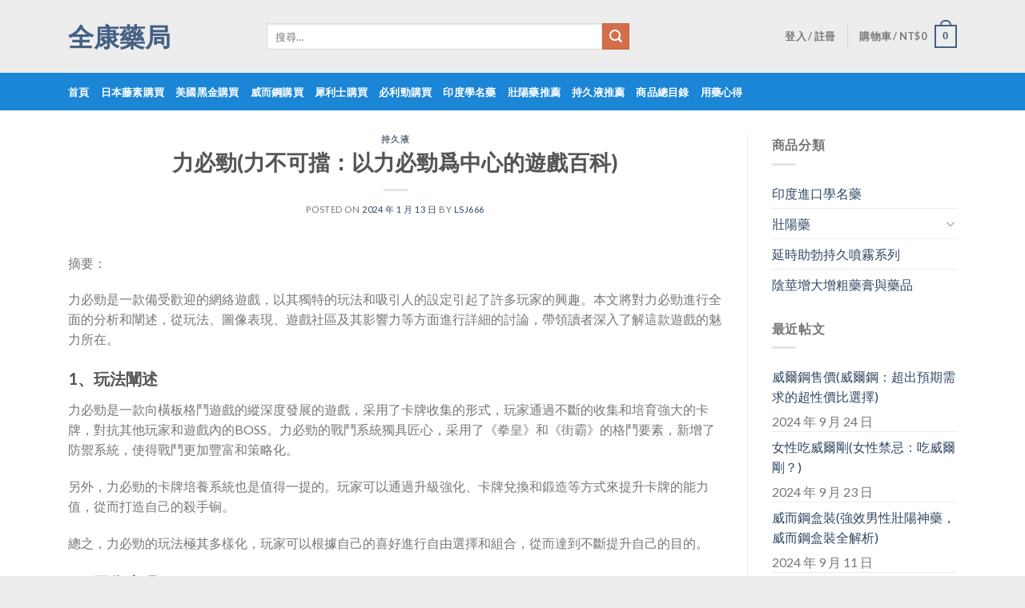

--- FILE ---
content_type: text/html; charset=UTF-8
request_url: https://www.qi43.com/2024/01/%E5%8A%9B%E5%BF%85%E5%8B%81%E5%8A%9B%E4%B8%8D%E5%8F%AF%E6%93%8B%EF%BC%9A%E4%BB%A5%E5%8A%9B%E5%BF%85%E5%8B%81%E7%88%B2%E4%B8%AD%E5%BF%83%E7%9A%84%E9%81%8A%E6%88%B2%E7%99%BE%E7%A7%91/
body_size: 14629
content:
<!DOCTYPE html>
<!--[if IE 9 ]> <html lang="zh-TW" class="ie9 loading-site no-js"> <![endif]-->
<!--[if IE 8 ]> <html lang="zh-TW" class="ie8 loading-site no-js"> <![endif]-->
<!--[if (gte IE 9)|!(IE)]><!--><html lang="zh-TW" class="loading-site no-js"> <!--<![endif]-->
<head>
<meta charset="UTF-8" />
<link rel="profile" href="https://gmpg.org/xfn/11" />
<link rel="pingback" href="https://www.qi43.com/xmlrpc.php" />
<script>(function(html){html.className = html.className.replace(/\bno-js\b/,'js')})(document.documentElement);</script>
<title>力必勁(力不可擋：以力必勁爲中心的遊戲百科) &#8211; 全康藥局</title>
<meta name="viewport" content="width=device-width, initial-scale=1, maximum-scale=1" /><link rel='dns-prefetch' href='//www.qi43.com' />
<link rel='dns-prefetch' href='//fonts.googleapis.com' />
<link rel='dns-prefetch' href='//s.w.org' />
<link rel="alternate" type="application/rss+xml" title="訂閱《全康藥局》&raquo; 資訊提供" href="https://www.qi43.com/feed/" />
<link rel="alternate" type="application/rss+xml" title="訂閱《全康藥局》&raquo; 留言的資訊提供" href="https://www.qi43.com/comments/feed/" />
<link rel="alternate" type="application/rss+xml" title="訂閱《全康藥局 》&raquo;〈力必勁(力不可擋：以力必勁爲中心的遊戲百科)〉留言的資訊提供" href="https://www.qi43.com/2024/01/%e5%8a%9b%e5%bf%85%e5%8b%81%e5%8a%9b%e4%b8%8d%e5%8f%af%e6%93%8b%ef%bc%9a%e4%bb%a5%e5%8a%9b%e5%bf%85%e5%8b%81%e7%88%b2%e4%b8%ad%e5%bf%83%e7%9a%84%e9%81%8a%e6%88%b2%e7%99%be%e7%a7%91/feed/" />
<!-- This site uses the Google Analytics by MonsterInsights plugin v8.10.0 - Using Analytics tracking - https://www.monsterinsights.com/ -->
<!-- Note: MonsterInsights is not currently configured on this site. The site owner needs to authenticate with Google Analytics in the MonsterInsights settings panel. -->
<!-- No UA code set -->
<!-- / Google Analytics by MonsterInsights -->
<script type="text/javascript">
window._wpemojiSettings = {"baseUrl":"https:\/\/s.w.org\/images\/core\/emoji\/12.0.0-1\/72x72\/","ext":".png","svgUrl":"https:\/\/s.w.org\/images\/core\/emoji\/12.0.0-1\/svg\/","svgExt":".svg","source":{"concatemoji":"https:\/\/www.qi43.com\/wp-includes\/js\/wp-emoji-release.min.js?ver=5.2.20"}};
!function(e,a,t){var n,r,o,i=a.createElement("canvas"),p=i.getContext&&i.getContext("2d");function s(e,t){var a=String.fromCharCode;p.clearRect(0,0,i.width,i.height),p.fillText(a.apply(this,e),0,0);e=i.toDataURL();return p.clearRect(0,0,i.width,i.height),p.fillText(a.apply(this,t),0,0),e===i.toDataURL()}function c(e){var t=a.createElement("script");t.src=e,t.defer=t.type="text/javascript",a.getElementsByTagName("head")[0].appendChild(t)}for(o=Array("flag","emoji"),t.supports={everything:!0,everythingExceptFlag:!0},r=0;r<o.length;r++)t.supports[o[r]]=function(e){if(!p||!p.fillText)return!1;switch(p.textBaseline="top",p.font="600 32px Arial",e){case"flag":return s([55356,56826,55356,56819],[55356,56826,8203,55356,56819])?!1:!s([55356,57332,56128,56423,56128,56418,56128,56421,56128,56430,56128,56423,56128,56447],[55356,57332,8203,56128,56423,8203,56128,56418,8203,56128,56421,8203,56128,56430,8203,56128,56423,8203,56128,56447]);case"emoji":return!s([55357,56424,55356,57342,8205,55358,56605,8205,55357,56424,55356,57340],[55357,56424,55356,57342,8203,55358,56605,8203,55357,56424,55356,57340])}return!1}(o[r]),t.supports.everything=t.supports.everything&&t.supports[o[r]],"flag"!==o[r]&&(t.supports.everythingExceptFlag=t.supports.everythingExceptFlag&&t.supports[o[r]]);t.supports.everythingExceptFlag=t.supports.everythingExceptFlag&&!t.supports.flag,t.DOMReady=!1,t.readyCallback=function(){t.DOMReady=!0},t.supports.everything||(n=function(){t.readyCallback()},a.addEventListener?(a.addEventListener("DOMContentLoaded",n,!1),e.addEventListener("load",n,!1)):(e.attachEvent("onload",n),a.attachEvent("onreadystatechange",function(){"complete"===a.readyState&&t.readyCallback()})),(n=t.source||{}).concatemoji?c(n.concatemoji):n.wpemoji&&n.twemoji&&(c(n.twemoji),c(n.wpemoji)))}(window,document,window._wpemojiSettings);
</script>
<style type="text/css">
img.wp-smiley,
img.emoji {
display: inline !important;
border: none !important;
box-shadow: none !important;
height: 1em !important;
width: 1em !important;
margin: 0 .07em !important;
vertical-align: -0.1em !important;
background: none !important;
padding: 0 !important;
}
</style>
<link rel='stylesheet' id='wp-block-library-css'  href='//www.qi43.com/wp-content/cache/wpfc-minified/1qzf2aey/5qgfy.css' type='text/css' media='all' />
<link rel='stylesheet' id='wc-block-style-css'  href='//www.qi43.com/wp-content/cache/wpfc-minified/7wrerwfp/5qgfy.css' type='text/css' media='all' />
<link rel='stylesheet' id='contact-form-7-css'  href='//www.qi43.com/wp-content/cache/wpfc-minified/jnzotb08/5qgfy.css' type='text/css' media='all' />
<style id='woocommerce-inline-inline-css' type='text/css'>
.woocommerce form .form-row .required { visibility: visible; }
</style>
<link rel='stylesheet' id='yith_wcbm_badge_style-css'  href='//www.qi43.com/wp-content/cache/wpfc-minified/jpza5r2d/5qgfy.css' type='text/css' media='all' />
<link rel='stylesheet' id='googleFontsOpenSans-css'  href='//fonts.googleapis.com/css?family=Open+Sans%3A400%2C600%2C700%2C800%2C300&#038;ver=5.2.20' type='text/css' media='all' />
<link rel='stylesheet' id='flatsome-icons-css'  href='//www.qi43.com/wp-content/cache/wpfc-minified/8iz804rn/5qgfy.css' type='text/css' media='all' />
<link rel='stylesheet' id='woo_discount_pro_style-css'  href='//www.qi43.com/wp-content/cache/wpfc-minified/h3813xt/5qgfy.css' type='text/css' media='all' />
<link rel='stylesheet' id='flatsome-main-css'  href='//www.qi43.com/wp-content/cache/wpfc-minified/ftf1hdti/5qgfy.css' type='text/css' media='all' />
<link rel='stylesheet' id='flatsome-shop-css'  href='//www.qi43.com/wp-content/cache/wpfc-minified/eupa1kxl/5qgfy.css' type='text/css' media='all' />
<link rel='stylesheet' id='flatsome-style-css'  href='//www.qi43.com/wp-content/cache/wpfc-minified/m1dcqem9/5qgfy.css' type='text/css' media='all' />
<link rel='stylesheet' id='flatsome-googlefonts-css'  href='//fonts.googleapis.com/css?family=Lato%3Aregular%2C700%2C400%2C700%7CDancing+Script%3Aregular%2C400&#038;display=swap&#038;ver=3.9' type='text/css' media='all' />
<script type="text/javascript">(function(a,d){if(a._nsl===d){a._nsl=[];var c=function(){if(a.jQuery===d)setTimeout(c,33);else{for(var b=0;b<a._nsl.length;b++)a._nsl[b].call(a,a.jQuery);a._nsl={push:function(b){b.call(a,a.jQuery)}}}};c()}})(window);</script><script type='text/javascript' src='https://www.qi43.com/wp-includes/js/jquery/jquery.js?ver=1.12.4-wp'></script>
<script type='text/javascript' src='https://www.qi43.com/wp-includes/js/jquery/jquery-migrate.min.js?ver=1.4.1'></script>
<script type='text/javascript' src='https://www.qi43.com/wp-content/plugins/woo-discount-rules-pro/Assets/Js/awdr_pro.js?ver=2.3.7'></script>
<link rel='https://api.w.org/' href='https://www.qi43.com/wp-json/' />
<link rel="EditURI" type="application/rsd+xml" title="RSD" href="https://www.qi43.com/xmlrpc.php?rsd" />
<link rel="wlwmanifest" type="application/wlwmanifest+xml" href="https://www.qi43.com/wp-includes/wlwmanifest.xml" /> 
<link rel='prev' title='力必勁(力不可擋，戰天鬥地)' href='https://www.qi43.com/2024/01/%e5%8a%9b%e5%bf%85%e5%8b%81%e5%8a%9b%e4%b8%8d%e5%8f%af%e6%93%8b%ef%bc%8c%e6%88%b0%e5%a4%a9%e9%ac%a5%e5%9c%b0/' />
<link rel='next' title='力必勁(力不可擋：探尋力量的極限)' href='https://www.qi43.com/2024/01/%e5%8a%9b%e5%bf%85%e5%8b%81%e5%8a%9b%e4%b8%8d%e5%8f%af%e6%93%8b%ef%bc%9a%e6%8e%a2%e5%b0%8b%e5%8a%9b%e9%87%8f%e7%9a%84%e6%a5%b5%e9%99%90/' />
<meta name="generator" content="WordPress 5.2.20" />
<meta name="generator" content="WooCommerce 3.7.3" />
<link rel="canonical" href="https://www.qi43.com/2024/01/%e5%8a%9b%e5%bf%85%e5%8b%81%e5%8a%9b%e4%b8%8d%e5%8f%af%e6%93%8b%ef%bc%9a%e4%bb%a5%e5%8a%9b%e5%bf%85%e5%8b%81%e7%88%b2%e4%b8%ad%e5%bf%83%e7%9a%84%e9%81%8a%e6%88%b2%e7%99%be%e7%a7%91/" />
<link rel='shortlink' href='https://www.qi43.com/?p=14463' />
<link rel="alternate" type="application/json+oembed" href="https://www.qi43.com/wp-json/oembed/1.0/embed?url=https%3A%2F%2Fwww.qi43.com%2F2024%2F01%2F%25e5%258a%259b%25e5%25bf%2585%25e5%258b%2581%25e5%258a%259b%25e4%25b8%258d%25e5%258f%25af%25e6%2593%258b%25ef%25bc%259a%25e4%25bb%25a5%25e5%258a%259b%25e5%25bf%2585%25e5%258b%2581%25e7%2588%25b2%25e4%25b8%25ad%25e5%25bf%2583%25e7%259a%2584%25e9%2581%258a%25e6%2588%25b2%25e7%2599%25be%25e7%25a7%2591%2F" />
<link rel="alternate" type="text/xml+oembed" href="https://www.qi43.com/wp-json/oembed/1.0/embed?url=https%3A%2F%2Fwww.qi43.com%2F2024%2F01%2F%25e5%258a%259b%25e5%25bf%2585%25e5%258b%2581%25e5%258a%259b%25e4%25b8%258d%25e5%258f%25af%25e6%2593%258b%25ef%25bc%259a%25e4%25bb%25a5%25e5%258a%259b%25e5%25bf%2585%25e5%258b%2581%25e7%2588%25b2%25e4%25b8%25ad%25e5%25bf%2583%25e7%259a%2584%25e9%2581%258a%25e6%2588%25b2%25e7%2599%25be%25e7%25a7%2591%2F&#038;format=xml" />
<style>#calc_shipping_country{display: block!important;}</style><style>.bg{opacity: 0; transition: opacity 1s; -webkit-transition: opacity 1s;} .bg-loaded{opacity: 1;}</style><!--[if IE]><link rel="stylesheet" type="text/css" href='//www.qi43.com/wp-content/cache/wpfc-minified/jy1m6dv6/5qgfy.css'><script src="//cdnjs.cloudflare.com/ajax/libs/html5shiv/3.6.1/html5shiv.js"></script><script>var head = document.getElementsByTagName('head')[0],style = document.createElement('style');style.type = 'text/css';style.styleSheet.cssText = ':before,:after{content:none !important';head.appendChild(style);setTimeout(function(){head.removeChild(style);}, 0);</script><script src="https://www.qi43.com/wp-content/themes/flatsome/assets/libs/ie-flexibility.js"></script><![endif]-->	<noscript><style>.woocommerce-product-gallery{ opacity: 1 !important; }</style></noscript>
<style id="custom-css" type="text/css">:root {--primary-color: #446084;}html{background-color:#edecec!important;}.full-width .ubermenu-nav, .container, .row{max-width: 1140px}.row.row-collapse{max-width: 1110px}.row.row-small{max-width: 1132.5px}.row.row-large{max-width: 1170px}.header-main{height: 91px}#logo img{max-height: 91px}#logo{width:218px;}.header-bottom{min-height: 47px}.header-top{min-height: 30px}.transparent .header-main{height: 30px}.transparent #logo img{max-height: 30px}.has-transparent + .page-title:first-of-type,.has-transparent + #main > .page-title,.has-transparent + #main > div > .page-title,.has-transparent + #main .page-header-wrapper:first-of-type .page-title{padding-top: 80px;}.header.show-on-scroll,.stuck .header-main{height:70px!important}.stuck #logo img{max-height: 70px!important}.search-form{ width: 70%;}.header-bg-color, .header-wrapper {background-color: #ededed}.header-bottom {background-color: #1b85d6}.header-main .nav > li > a{line-height: 31px }.stuck .header-main .nav > li > a{line-height: 50px }@media (max-width: 549px) {.header-main{height: 70px}#logo img{max-height: 70px}}.nav-dropdown{border-radius:3px}.nav-dropdown{font-size:100%}.header-top{background-color:#53a060!important;}body{font-family:"Lato", sans-serif}body{font-weight: 400}.nav > li > a {font-family:"Lato", sans-serif;}.mobile-sidebar-levels-2 .nav > li > ul > li > a {font-family:"Lato", sans-serif;}.nav > li > a {font-weight: 700;}.mobile-sidebar-levels-2 .nav > li > ul > li > a {font-weight: 700;}h1,h2,h3,h4,h5,h6,.heading-font, .off-canvas-center .nav-sidebar.nav-vertical > li > a{font-family: "Lato", sans-serif;}h1,h2,h3,h4,h5,h6,.heading-font,.banner h1,.banner h2{font-weight: 700;}.alt-font{font-family: "Dancing Script", sans-serif;}.alt-font{font-weight: 400!important;}.header:not(.transparent) .top-bar-nav > li > a {color: #f1f1f1;}.header:not(.transparent) .top-bar-nav.nav > li > a:hover,.header:not(.transparent) .top-bar-nav.nav > li.active > a,.header:not(.transparent) .top-bar-nav.nav > li.current > a,.header:not(.transparent) .top-bar-nav.nav > li > a.active,.header:not(.transparent) .top-bar-nav.nav > li > a.current{color: #f1f1f1;}.top-bar-nav.nav-line-bottom > li > a:before,.top-bar-nav.nav-line-grow > li > a:before,.top-bar-nav.nav-line > li > a:before,.top-bar-nav.nav-box > li > a:hover,.top-bar-nav.nav-box > li.active > a,.top-bar-nav.nav-pills > li > a:hover,.top-bar-nav.nav-pills > li.active > a{color:#FFF!important;background-color: #f1f1f1;}.header:not(.transparent) .header-bottom-nav.nav > li > a{color: #ffffff;}.header:not(.transparent) .header-bottom-nav.nav > li > a:hover,.header:not(.transparent) .header-bottom-nav.nav > li.active > a,.header:not(.transparent) .header-bottom-nav.nav > li.current > a,.header:not(.transparent) .header-bottom-nav.nav > li > a.active,.header:not(.transparent) .header-bottom-nav.nav > li > a.current{color: #ffffff;}.header-bottom-nav.nav-line-bottom > li > a:before,.header-bottom-nav.nav-line-grow > li > a:before,.header-bottom-nav.nav-line > li > a:before,.header-bottom-nav.nav-box > li > a:hover,.header-bottom-nav.nav-box > li.active > a,.header-bottom-nav.nav-pills > li > a:hover,.header-bottom-nav.nav-pills > li.active > a{color:#FFF!important;background-color: #ffffff;}@media screen and (min-width: 550px){.products .box-vertical .box-image{min-width: 300px!important;width: 300px!important;}}.label-new.menu-item > a:after{content:"New";}.label-hot.menu-item > a:after{content:"Hot";}.label-sale.menu-item > a:after{content:"Sale";}.label-popular.menu-item > a:after{content:"Popular";}</style><style id="wpforms-css-vars-root">
:root {
--wpforms-field-border-radius: 3px;
--wpforms-field-background-color: #ffffff;
--wpforms-field-border-color: rgba( 0, 0, 0, 0.25 );
--wpforms-field-text-color: rgba( 0, 0, 0, 0.7 );
--wpforms-label-color: rgba( 0, 0, 0, 0.85 );
--wpforms-label-sublabel-color: rgba( 0, 0, 0, 0.55 );
--wpforms-label-error-color: #d63637;
--wpforms-button-border-radius: 3px;
--wpforms-button-background-color: #066aab;
--wpforms-button-text-color: #ffffff;
--wpforms-field-size-input-height: 43px;
--wpforms-field-size-input-spacing: 15px;
--wpforms-field-size-font-size: 16px;
--wpforms-field-size-line-height: 19px;
--wpforms-field-size-padding-h: 14px;
--wpforms-field-size-checkbox-size: 16px;
--wpforms-field-size-sublabel-spacing: 5px;
--wpforms-field-size-icon-size: 1;
--wpforms-label-size-font-size: 16px;
--wpforms-label-size-line-height: 19px;
--wpforms-label-size-sublabel-font-size: 14px;
--wpforms-label-size-sublabel-line-height: 17px;
--wpforms-button-size-font-size: 17px;
--wpforms-button-size-height: 41px;
--wpforms-button-size-padding-h: 15px;
--wpforms-button-size-margin-top: 10px;
}
</style>	
</head>
<body class="post-template-default single single-post postid-14463 single-format-standard theme-flatsome woocommerce-no-js full-width box-shadow lightbox nav-dropdown-has-arrow">
<a class="skip-link screen-reader-text" href="#main">Skip to content</a>
<div id="wrapper">
<header id="header" class="header has-sticky sticky-jump">
<div class="header-wrapper">
<div id="masthead" class="header-main ">
<div class="header-inner flex-row container logo-left medium-logo-center" role="navigation">
<!-- Logo -->
<div id="logo" class="flex-col logo">
<!-- Header logo -->
<a href="https://www.qi43.com/" title="全康藥局 - 全康藥局為大家提供日本藤素|必利勁|威而鋼等壯陽藥！臺北經營10年有持證藥師答疑解惑，累計常客無數，日本藤素正品購買店！效果評價好，副作用低，價格優惠等你下殺！多年為民眾提供完善的服務，內有眾多日本藤素真假辨別方法、使用案例供參考，購買威而鋼就到全康藥局" rel="home">
全康藥局</a>
</div>
<!-- Mobile Left Elements -->
<div class="flex-col show-for-medium flex-left">
<ul class="mobile-nav nav nav-left ">
<li class="nav-icon has-icon">
<a href="#" data-open="#main-menu" data-pos="left" data-bg="main-menu-overlay" data-color="" class="is-small" aria-label="Menu" aria-controls="main-menu" aria-expanded="false">
<i class="icon-menu" ></i>
</a>
</li>            </ul>
</div>
<!-- Left Elements -->
<div class="flex-col hide-for-medium flex-left
flex-grow">
<ul class="header-nav header-nav-main nav nav-left  nav-uppercase" >
<li class="header-search-form search-form html relative has-icon">
<div class="header-search-form-wrapper">
<div class="searchform-wrapper ux-search-box relative is-normal"><form role="search" method="get" class="searchform" action="https://www.qi43.com/">
<div class="flex-row relative">
<div class="flex-col flex-grow">
<label class="screen-reader-text" for="woocommerce-product-search-field-0">搜尋:</label>
<input type="search" id="woocommerce-product-search-field-0" class="search-field mb-0" placeholder="搜尋&hellip;" value="" name="s" />
<input type="hidden" name="post_type" value="product" />
</div>
<div class="flex-col">
<button type="submit" value="搜尋" class="ux-search-submit submit-button secondary button icon mb-0">
<i class="icon-search" ></i>			</button>
</div>
</div>
<div class="live-search-results text-left z-top"></div>
</form>
</div>	</div>
</li>            </ul>
</div>
<!-- Right Elements -->
<div class="flex-col hide-for-medium flex-right">
<ul class="header-nav header-nav-main nav nav-right  nav-uppercase">
<li class="account-item has-icon
"
>
<a href="https://www.qi43.com/my-account/"
class="nav-top-link nav-top-not-logged-in "
data-open="#login-form-popup"  >
<span>
登入     / 註冊  </span>
</a>
</li>
<li class="header-divider"></li><li class="cart-item has-icon has-dropdown">
<a href="https://www.qi43.com/cart/" title="購物車" class="header-cart-link is-small">
<span class="header-cart-title">
購物車   /      <span class="cart-price"><span class="woocommerce-Price-amount amount"><span class="woocommerce-Price-currencySymbol">&#78;&#84;&#36;</span>0</span></span>
</span>
<span class="cart-icon image-icon">
<strong>0</strong>
</span>
</a>
<ul class="nav-dropdown nav-dropdown-default">
<li class="html widget_shopping_cart">
<div class="widget_shopping_cart_content">
<p class="woocommerce-mini-cart__empty-message">購物車內無任何商品</p>
</div>
</li>
</ul>
</li>
</ul>
</div>
<!-- Mobile Right Elements -->
<div class="flex-col show-for-medium flex-right">
<ul class="mobile-nav nav nav-right ">
<li class="cart-item has-icon">
<a href="https://www.qi43.com/cart/" class="header-cart-link off-canvas-toggle nav-top-link is-small" data-open="#cart-popup" data-class="off-canvas-cart" title="購物車" data-pos="right">
<span class="cart-icon image-icon">
<strong>0</strong>
</span>
</a>
<!-- Cart Sidebar Popup -->
<div id="cart-popup" class="mfp-hide widget_shopping_cart">
<div class="cart-popup-inner inner-padding">
<div class="cart-popup-title text-center">
<h4 class="uppercase">購物車</h4>
<div class="is-divider"></div>
</div>
<div class="widget_shopping_cart_content">
<p class="woocommerce-mini-cart__empty-message">購物車內無任何商品</p>
</div>
<div class="cart-sidebar-content relative"></div>  </div>
</div>
</li>
</ul>
</div>
</div>
<div class="container"><div class="top-divider full-width"></div></div>
</div><div id="wide-nav" class="header-bottom wide-nav nav-dark hide-for-medium">
<div class="flex-row container">
<div class="flex-col hide-for-medium flex-left">
<ul class="nav header-nav header-bottom-nav nav-left  nav-uppercase">
<li id="menu-item-2981" class="menu-item menu-item-type-custom menu-item-object-custom menu-item-home menu-item-2981"><a href="https://www.qi43.com" class="nav-top-link">首頁</a></li>
<li id="menu-item-2980" class="menu-item menu-item-type-custom menu-item-object-custom menu-item-2980"><a href="/tengsu" class="nav-top-link">日本藤素購買</a></li>
<li id="menu-item-460" class="menu-item menu-item-type-custom menu-item-object-custom menu-item-460"><a href="/black-gold" class="nav-top-link">美國黑金購買</a></li>
<li id="menu-item-461" class="menu-item menu-item-type-custom menu-item-object-custom menu-item-461"><a href="/shop-category/aphrodisiac/威而鋼" class="nav-top-link">威而鋼購買</a></li>
<li id="menu-item-462" class="menu-item menu-item-type-custom menu-item-object-custom menu-item-462"><a href="/shop-category/aphrodisiac/犀利士" class="nav-top-link">犀利士購買</a></li>
<li id="menu-item-463" class="menu-item menu-item-type-custom menu-item-object-custom menu-item-463"><a href="/shop/poxet-60" class="nav-top-link">必利勁購買</a></li>
<li id="menu-item-1780" class="menu-item menu-item-type-custom menu-item-object-custom menu-item-1780"><a href="/shop-category/india" class="nav-top-link">印度學名藥</a></li>
<li id="menu-item-1781" class="menu-item menu-item-type-custom menu-item-object-custom menu-item-1781"><a href="/shop-category/aphrodisiac" class="nav-top-link">壯陽藥推薦</a></li>
<li id="menu-item-1782" class="menu-item menu-item-type-custom menu-item-object-custom menu-item-1782"><a href="/shop-category/spray" class="nav-top-link">持久液推薦</a></li>
<li id="menu-item-2136" class="menu-item menu-item-type-custom menu-item-object-custom menu-item-2136"><a href="/shop" class="nav-top-link">商品總目錄</a></li>
<li id="menu-item-5388" class="menu-item menu-item-type-custom menu-item-object-custom menu-item-5388"><a href="/blog" class="nav-top-link">用藥心得</a></li>
</ul>
</div>
<div class="flex-col hide-for-medium flex-right flex-grow">
<ul class="nav header-nav header-bottom-nav nav-right  nav-uppercase">
</ul>
</div>
</div>
</div>
<div class="header-bg-container fill"><div class="header-bg-image fill"></div><div class="header-bg-color fill"></div></div>		</div>
</header>
<main id="main" class="">
<div id="content" class="blog-wrapper blog-single page-wrapper">
<div class="row row-large row-divided ">
<div class="large-9 col">
<article id="post-14463" class="post-14463 post type-post status-publish format-standard hentry category-494">
<div class="article-inner ">
<header class="entry-header">
<div class="entry-header-text entry-header-text-top text-center">
<h6 class="entry-category is-xsmall">
<a href="https://www.qi43.com/%e6%8c%81%e4%b9%85%e6%b6%b2/" rel="category tag">持久液</a></h6>
<h1 class="entry-title">力必勁(力不可擋：以力必勁爲中心的遊戲百科)</h1>
<div class="entry-divider is-divider small"></div>
<div class="entry-meta uppercase is-xsmall">
<span class="posted-on">Posted on <a href="https://www.qi43.com/2024/01/%e5%8a%9b%e5%bf%85%e5%8b%81%e5%8a%9b%e4%b8%8d%e5%8f%af%e6%93%8b%ef%bc%9a%e4%bb%a5%e5%8a%9b%e5%bf%85%e5%8b%81%e7%88%b2%e4%b8%ad%e5%bf%83%e7%9a%84%e9%81%8a%e6%88%b2%e7%99%be%e7%a7%91/" rel="bookmark"><time class="entry-date published updated" datetime="2024-01-13T04:56:47+08:00">2024 年 1 月 13 日</time></a></span><span class="byline"> by <span class="meta-author vcard"><a class="url fn n" href="https://www.qi43.com/author/lsj666/">lsj666</a></span></span>	</div>
</div>
</header>
<div class="entry-content single-page">
<div>
<p>摘要：</p>
<p>力必勁是一款備受歡迎的網絡遊戲，以其獨特的玩法和吸引人的設定引起了許多玩家的興趣。本文將對力必勁進行全面的分析和闡述，從玩法、圖像表現、遊戲社區及其影響力等方面進行詳細的討論，帶領讀者深入了解這款遊戲的魅力所在。</p>
<h3>1、玩法闡述</h3>
<p>力必勁是一款向橫板格鬥遊戲的縱深度發展的遊戲，采用了卡牌收集的形式，玩家通過不斷的收集和培育強大的卡牌，對抗其他玩家和遊戲內的BOSS。力必勁的戰鬥系統獨具匠心，采用了《拳皇》和《街霸》的格鬥要素，新增了防禦系統，使得戰鬥更加豐富和策略化。</p>
<p>另外，力必勁的卡牌培養系統也是值得一提的。玩家可以通過升級強化、卡牌兌換和鍛造等方式來提升卡牌的能力值，從而打造自己的殺手锏。</p>
<p>總之，力必勁的玩法極其多樣化，玩家可以根據自己的喜好進行自由選擇和組合，從而達到不斷提升自己的目的。</p>
<h3>2、圖像表現</h3>
<p>力必勁的畫面表現是其吸引力的重要因素之一。遊戲畫風濃郁，人物Q萌可愛，場景建設也十分精細，音效和配樂十分悅耳動聽，給玩家帶來視覺和聽覺的雙重享受。而卡牌形象也各具特色，體現了制作團隊的用心和創造力。</p>
<p>此外，力必勁還特別注重遊戲情節的鋪陳和表現，挖掘了各種卡通化的元素和人性化的角色設定，增強了遊戲整體的魅力和深度，使其成爲廣大玩家心目中的“神器”。</p>
<h3>3、遊戲社區</h3>
<p>力必勁在遊戲社區方面做得也十分出色。其精彩的劇情，緊湊的遊戲流程以及卡牌自由組合的特色，在社區中引發了廣泛的討論和交流，形成了類似“粉絲”和社區的團結力量。</p>
<p>爲此，力必勁積極開設各種社交功能，如組隊、社區聊天、交換等；還定期舉辦各種活動和比賽，以此促進玩家之間的互動和友誼，推動社區關系的不斷加深和發展。</p>
<p>通過這種方式，力必勁不僅擁有一大批忠實的玩家，還增強了自己在遊戲市場中的競爭力和市場影響力，爲自己的長期發展奠定了堅實的基礎。</p>
<h3>4、影響力分析</h3>
<p>隨著網絡遊戲的發展和普及，力必勁在遊戲市場中的影響力也逐漸凸顯出來。截至目前，力必勁已經擁有數百萬注冊用戶和忠實玩家，其強大的用戶群體和社區影響力已經影響了整個網絡遊戲市場。</p>
<p>同時，力必勁還不斷進行更新和創新，在産品流程、更新周期、創新發展等方面，都突破了以往性質的界限，推動了網絡遊戲行業的發展和創新，爲整個遊戲市場注入了強大的活力。</p>
<p>因此，我們可以說，力必勁是一款充滿生命力和創造力的遊戲，也是一個具有高度權威和影響力的網絡遊戲品牌，其在遊戲市場中的地位和貢獻不言而喻。</p>
<p>總結：</p>
<p>力必勁是一款備受好評的網絡遊戲，以其豐富多樣化的玩法、精美的圖像表現、強大的遊戲社區和廣泛的影響力等因素，吸引了無數玩家的喜愛和支持。可以預見，隨著技術和制作水平的不斷提升，力必勁以及類似遊戲將會在未來的發展中發揮出更加深遠的影響和價值。</p>
</div>
<div class="blog-share text-center"><div class="is-divider medium"></div><div class="social-icons share-icons share-row relative" ></div></div></div>
<footer class="entry-meta text-center">
This entry was posted in <a href="https://www.qi43.com/%e6%8c%81%e4%b9%85%e6%b6%b2/" rel="category tag">持久液</a>. Bookmark the <a href="https://www.qi43.com/2024/01/%e5%8a%9b%e5%bf%85%e5%8b%81%e5%8a%9b%e4%b8%8d%e5%8f%af%e6%93%8b%ef%bc%9a%e4%bb%a5%e5%8a%9b%e5%bf%85%e5%8b%81%e7%88%b2%e4%b8%ad%e5%bf%83%e7%9a%84%e9%81%8a%e6%88%b2%e7%99%be%e7%a7%91/" title="Permalink to 力必勁(力不可擋：以力必勁爲中心的遊戲百科)" rel="bookmark">permalink</a>.	</footer>
<div class="entry-author author-box">
<div class="flex-row align-top">
<div class="flex-col mr circle">
<div class="blog-author-image">
<img alt='' src='https://secure.gravatar.com/avatar/5a9e8e4e57091322d83b31837b7160af?s=90&#038;d=mm&#038;r=g' srcset='https://secure.gravatar.com/avatar/5a9e8e4e57091322d83b31837b7160af?s=180&#038;d=mm&#038;r=g 2x' class='avatar avatar-90 photo' height='90' width='90' />				</div>
</div>
<div class="flex-col flex-grow">
<h5 class="author-name uppercase pt-half">
lsj666				</h5>
<p class="author-desc small"></p>
</div>
</div>
</div>
<nav role="navigation" id="nav-below" class="navigation-post">
<div class="flex-row next-prev-nav bt bb">
<div class="flex-col flex-grow nav-prev text-left">
<div class="nav-previous"><a href="https://www.qi43.com/2024/01/%e5%8a%9b%e5%bf%85%e5%8b%81%e5%8a%9b%e4%b8%8d%e5%8f%af%e6%93%8b%ef%bc%8c%e6%88%b0%e5%a4%a9%e9%ac%a5%e5%9c%b0/" rel="prev"><span class="hide-for-small"><i class="icon-angle-left" ></i></span> 力必勁(力不可擋，戰天鬥地)</a></div>
</div>
<div class="flex-col flex-grow nav-next text-right">
<div class="nav-next"><a href="https://www.qi43.com/2024/01/%e5%8a%9b%e5%bf%85%e5%8b%81%e5%8a%9b%e4%b8%8d%e5%8f%af%e6%93%8b%ef%bc%9a%e6%8e%a2%e5%b0%8b%e5%8a%9b%e9%87%8f%e7%9a%84%e6%a5%b5%e9%99%90/" rel="next">力必勁(力不可擋：探尋力量的極限) <span class="hide-for-small"><i class="icon-angle-right" ></i></span></a></div>		</div>
</div>
</nav>
</div>
</article>
<div id="comments" class="comments-area">
<div id="respond" class="comment-respond">
<h3 id="reply-title" class="comment-reply-title">發佈留言 <small><a rel="nofollow" id="cancel-comment-reply-link" href="/2024/01/%E5%8A%9B%E5%BF%85%E5%8B%81%E5%8A%9B%E4%B8%8D%E5%8F%AF%E6%93%8B%EF%BC%9A%E4%BB%A5%E5%8A%9B%E5%BF%85%E5%8B%81%E7%88%B2%E4%B8%AD%E5%BF%83%E7%9A%84%E9%81%8A%E6%88%B2%E7%99%BE%E7%A7%91/#respond" style="display:none;">取消回覆</a></small></h3>			<form action="https://www.qi43.com/wp-comments-post.php" method="post" id="commentform" class="comment-form" novalidate>
<p class="comment-notes"><span id="email-notes">發佈留言必須填寫的電子郵件地址不會公開。</span> 必填欄位標示為 <span class="required">*</span></p><p class="comment-form-comment"><label for="comment">留言</label> <textarea id="comment" name="comment" cols="45" rows="8" maxlength="65525" required="required"></textarea></p><p class="comment-form-author"><label for="author">顯示名稱 <span class="required">*</span></label> <input id="author" name="author" type="text" value="" size="30" maxlength="245" required='required' /></p>
<p class="comment-form-email"><label for="email">電子郵件地址 <span class="required">*</span></label> <input id="email" name="email" type="email" value="" size="30" maxlength="100" aria-describedby="email-notes" required='required' /></p>
<p class="comment-form-url"><label for="url">個人網站網址</label> <input id="url" name="url" type="url" value="" size="30" maxlength="200" /></p>
<p class="comment-form-cookies-consent"><input id="wp-comment-cookies-consent" name="wp-comment-cookies-consent" type="checkbox" value="yes" /><label for="wp-comment-cookies-consent">在<strong>瀏覽器</strong>中儲存顯示名稱、電子郵件地址及個人網站網址，以供下次發佈留言時使用。</label></p>
<p class="form-submit"><input name="submit" type="submit" id="submit" class="submit" value="發佈留言" /> <input type='hidden' name='comment_post_ID' value='14463' id='comment_post_ID' />
<input type='hidden' name='comment_parent' id='comment_parent' value='0' />
</p><p style="display: none;"><input type="hidden" id="akismet_comment_nonce" name="akismet_comment_nonce" value="49308fa290" /></p><p style="display: none;"><input type="hidden" id="ak_js" name="ak_js" value="230"/></p>			</form>
</div><!-- #respond -->
</div>
</div>
<div class="post-sidebar large-3 col">
<div id="secondary" class="widget-area " role="complementary">
<aside id="woocommerce_product_categories-17" class="widget woocommerce widget_product_categories"><span class="widget-title "><span>商品分類</span></span><div class="is-divider small"></div><ul class="product-categories"><li class="cat-item cat-item-226"><a href="https://www.qi43.com/shop-category/india/">印度進口學名藥</a></li>
<li class="cat-item cat-item-69 cat-parent"><a href="https://www.qi43.com/shop-category/aphrodisiac/">壯陽藥</a><ul class='children'>
<li class="cat-item cat-item-519"><a href="https://www.qi43.com/shop-category/aphrodisiac/%e5%a8%81%e8%80%8c%e9%8b%bc/">威而鋼</a></li>
<li class="cat-item cat-item-520"><a href="https://www.qi43.com/shop-category/aphrodisiac/%e5%bf%85%e5%88%a9%e5%8b%81/">必利勁</a></li>
<li class="cat-item cat-item-521"><a href="https://www.qi43.com/shop-category/aphrodisiac/%e6%a8%82%e5%a8%81%e5%a3%af/">樂威壯</a></li>
<li class="cat-item cat-item-522"><a href="https://www.qi43.com/shop-category/aphrodisiac/%e7%8a%80%e5%88%a9%e5%a3%ab/">犀利士</a></li>
</ul>
</li>
<li class="cat-item cat-item-523"><a href="https://www.qi43.com/shop-category/spray/">延時助勃持久噴霧系列</a></li>
<li class="cat-item cat-item-524"><a href="https://www.qi43.com/shop-category/expand/">陰莖增大增粗藥膏與藥品</a></li>
</ul></aside>		<aside id="recent-posts-10" class="widget widget_recent_entries">		<span class="widget-title "><span>最近帖文</span></span><div class="is-divider small"></div>		<ul>
<li>
<a href="https://www.qi43.com/2024/09/%e5%a8%81%e7%88%be%e9%8b%bc%e5%94%ae%e5%83%b9%e5%a8%81%e7%88%be%e9%8b%bc%ef%bc%9a%e8%b6%85%e5%87%ba%e9%a0%90%e6%9c%9f%e9%9c%80%e6%b1%82%e7%9a%84%e8%b6%85%e6%80%a7%e5%83%b9%e6%af%94%e9%81%b8%e6%93%87/">威爾鋼售價(威爾鋼：超出預期需求的超性價比選擇)</a>
<span class="post-date">2024 年 9 月 24 日</span>
</li>
<li>
<a href="https://www.qi43.com/2024/09/%e5%a5%b3%e6%80%a7%e5%90%83%e5%a8%81%e7%88%be%e5%89%9b%e5%a5%b3%e6%80%a7%e7%a6%81%e5%bf%8c%ef%bc%9a%e5%90%83%e5%a8%81%e7%88%be%e5%89%9b%ef%bc%9f/">女性吃威爾剛(女性禁忌：吃威爾剛？)</a>
<span class="post-date">2024 年 9 月 23 日</span>
</li>
<li>
<a href="https://www.qi43.com/2024/09/%e5%a8%81%e8%80%8c%e9%8b%bc%e7%9b%92%e8%a3%9d%e5%bc%b7%e6%95%88%e7%94%b7%e6%80%a7%e5%a3%af%e9%99%bd%e7%a5%9e%e8%97%a5%ef%bc%8c%e5%a8%81%e8%80%8c%e9%8b%bc%e7%9b%92%e8%a3%9d%e5%85%a8%e8%a7%a3%e6%9e%90/">威而鋼盒裝(強效男性壯陽神藥，威而鋼盒裝全解析)</a>
<span class="post-date">2024 年 9 月 11 日</span>
</li>
<li>
<a href="https://www.qi43.com/2024/09/%e4%bb%bf%e5%86%92%e5%a8%81%e8%80%8c%e9%8b%bc%e4%bb%bf%e5%86%92%e5%a8%81%e8%80%8c%e9%8b%bc%ef%bc%8c%e5%a6%82%e4%bd%95%e9%98%b2%e7%af%84%ef%bc%9f/">仿冒威而鋼(仿冒威而鋼，如何防範？)</a>
<span class="post-date">2024 年 9 月 10 日</span>
</li>
<li>
<a href="https://www.qi43.com/2024/09/%e6%97%a5%e6%9c%ac%e8%97%a4%e7%b4%a0%e5%91%b3%e9%81%93%e8%97%a4%e7%b4%a0%e9%86%87%e5%91%b3%e9%ab%94%e9%a9%97/">日本藤素味道(藤素醇味體驗)</a>
<span class="post-date">2024 年 9 月 3 日</span>
</li>
</ul>
</aside><aside id="categories-14" class="widget widget_categories"><span class="widget-title "><span>分類</span></span><div class="is-divider small"></div>		<ul>
<li class="cat-item cat-item-1"><a href="https://www.qi43.com/%e5%a3%af%e9%99%bd%e8%97%a5/">壯陽藥</a> (289)
</li>
<li class="cat-item cat-item-485"><a href="https://www.qi43.com/%e5%a8%81%e8%80%8c%e9%8b%bc/">威而鋼</a> (1,563)
</li>
<li class="cat-item cat-item-494"><a href="https://www.qi43.com/%e6%8c%81%e4%b9%85%e6%b6%b2/">持久液</a> (277)
</li>
<li class="cat-item cat-item-495"><a href="https://www.qi43.com/%e6%97%a5%e6%9c%ac%e8%97%a4%e7%b4%a0/">日本藤素</a> (1,716)
</li>
<li class="cat-item cat-item-486"><a href="https://www.qi43.com/%e5%bf%85%e5%88%a9%e5%8b%81blog%e5%bf%85%e5%88%a9%e5%8b%81%e7%94%a8%e6%b3%95%e5%bf%85%e5%88%a9%e5%8b%81ptt%e5%bf%85%e5%88%a9%e5%8b%81%e6%99%82%e9%96%93%e5%bf%85%e5%88%a9%e5%8b%81%e6%98%af%e4%bb%80/">日本藤素必利勁blog|必利勁用法|必利勁ptt|必利勁時間|必利勁是什麼|必利勁評價</a> (1,753)
</li>
<li class="cat-item cat-item-508"><a href="https://www.qi43.com/%e7%8a%80%e5%88%a9%e5%a3%ab/">犀利士</a> (284)
</li>
<li class="cat-item cat-item-503"><a href="https://www.qi43.com/%e7%be%8e%e5%9c%8b%e9%bb%91%e9%87%91/">美國黑金</a> (264)
</li>
</ul>
</aside><aside id="archives-7" class="widget widget_archive"><span class="widget-title "><span>彙整</span></span><div class="is-divider small"></div>		<ul>
<li><a href='https://www.qi43.com/2024/09/'>2024 年 9 月</a>&nbsp;(6)</li>
<li><a href='https://www.qi43.com/2024/08/'>2024 年 8 月</a>&nbsp;(164)</li>
<li><a href='https://www.qi43.com/2024/07/'>2024 年 7 月</a>&nbsp;(248)</li>
<li><a href='https://www.qi43.com/2024/06/'>2024 年 6 月</a>&nbsp;(212)</li>
<li><a href='https://www.qi43.com/2024/05/'>2024 年 5 月</a>&nbsp;(234)</li>
<li><a href='https://www.qi43.com/2024/04/'>2024 年 4 月</a>&nbsp;(511)</li>
<li><a href='https://www.qi43.com/2024/03/'>2024 年 3 月</a>&nbsp;(443)</li>
<li><a href='https://www.qi43.com/2024/02/'>2024 年 2 月</a>&nbsp;(151)</li>
<li><a href='https://www.qi43.com/2024/01/'>2024 年 1 月</a>&nbsp;(94)</li>
<li><a href='https://www.qi43.com/2023/12/'>2023 年 12 月</a>&nbsp;(126)</li>
<li><a href='https://www.qi43.com/2023/11/'>2023 年 11 月</a>&nbsp;(300)</li>
<li><a href='https://www.qi43.com/2023/10/'>2023 年 10 月</a>&nbsp;(310)</li>
<li><a href='https://www.qi43.com/2023/09/'>2023 年 9 月</a>&nbsp;(301)</li>
<li><a href='https://www.qi43.com/2023/08/'>2023 年 8 月</a>&nbsp;(450)</li>
<li><a href='https://www.qi43.com/2023/07/'>2023 年 7 月</a>&nbsp;(582)</li>
<li><a href='https://www.qi43.com/2023/06/'>2023 年 6 月</a>&nbsp;(1981)</li>
<li><a href='https://www.qi43.com/2023/05/'>2023 年 5 月</a>&nbsp;(30)</li>
<li><a href='https://www.qi43.com/2022/03/'>2022 年 3 月</a>&nbsp;(3)</li>
</ul>
</aside></div>
</div>
</div>
</div>

</main>
<footer id="footer" class="footer-wrapper">
<div class="absolute-footer dark medium-text-center small-text-center" style="padding: 10px 0 0px;">
<div class="container clearfix">
友情鏈接 ：<a href="https://babi-sales.com/" target="_blank">印度神油</a> |<a href="https://www.berserkergam/" target="_blank">日本藤素資訊網</a> | <a href="https://www.antarabogor.com/" target="_blank">持久液資訊網</a> | <a href="https://www.kayon-tech.com/" target="_blank">犀利士</a>
</div>
</div>
<!-- FOOTER 1 -->
<!-- FOOTER 2 -->
<div class="absolute-footer dark medium-text-center small-text-center">
<div class="container clearfix">
<div class="footer-secondary pull-right">
<div class="payment-icons inline-block"><img src="http://www.ok18.tw/wp-content/uploads/2021/11/d389cccee5f1371b9cecee5a2ac4c171.png" alt="bg_image" /></div>      </div>
<div class="footer-primary pull-left">
<div class="copyright-footer">
版權所有 2022 © 全康藥局      </div>
</div>
</div>
</div>
<a href="#top" class="back-to-top button icon invert plain fixed bottom z-1 is-outline hide-for-medium circle" id="top-link"><i class="icon-angle-up" ></i></a>
</footer>
</div>
<div id="main-menu" class="mobile-sidebar no-scrollbar mfp-hide">
<div class="sidebar-menu no-scrollbar ">
<ul class="nav nav-sidebar nav-vertical nav-uppercase">
<li class="header-search-form search-form html relative has-icon">
<div class="header-search-form-wrapper">
<div class="searchform-wrapper ux-search-box relative is-normal"><form role="search" method="get" class="searchform" action="https://www.qi43.com/">
<div class="flex-row relative">
<div class="flex-col flex-grow">
<label class="screen-reader-text" for="woocommerce-product-search-field-1">搜尋:</label>
<input type="search" id="woocommerce-product-search-field-1" class="search-field mb-0" placeholder="搜尋&hellip;" value="" name="s" />
<input type="hidden" name="post_type" value="product" />
</div>
<div class="flex-col">
<button type="submit" value="搜尋" class="ux-search-submit submit-button secondary button icon mb-0">
<i class="icon-search" ></i>			</button>
</div>
</div>
<div class="live-search-results text-left z-top"></div>
</form>
</div>	</div>
</li><li class="menu-item menu-item-type-custom menu-item-object-custom menu-item-home menu-item-2981"><a href="https://www.qi43.com">首頁</a></li>
<li class="menu-item menu-item-type-custom menu-item-object-custom menu-item-2980"><a href="/tengsu">日本藤素購買</a></li>
<li class="menu-item menu-item-type-custom menu-item-object-custom menu-item-460"><a href="/black-gold">美國黑金購買</a></li>
<li class="menu-item menu-item-type-custom menu-item-object-custom menu-item-461"><a href="/shop-category/aphrodisiac/威而鋼">威而鋼購買</a></li>
<li class="menu-item menu-item-type-custom menu-item-object-custom menu-item-462"><a href="/shop-category/aphrodisiac/犀利士">犀利士購買</a></li>
<li class="menu-item menu-item-type-custom menu-item-object-custom menu-item-463"><a href="/shop/poxet-60">必利勁購買</a></li>
<li class="menu-item menu-item-type-custom menu-item-object-custom menu-item-1780"><a href="/shop-category/india">印度學名藥</a></li>
<li class="menu-item menu-item-type-custom menu-item-object-custom menu-item-1781"><a href="/shop-category/aphrodisiac">壯陽藥推薦</a></li>
<li class="menu-item menu-item-type-custom menu-item-object-custom menu-item-1782"><a href="/shop-category/spray">持久液推薦</a></li>
<li class="menu-item menu-item-type-custom menu-item-object-custom menu-item-2136"><a href="/shop">商品總目錄</a></li>
<li class="menu-item menu-item-type-custom menu-item-object-custom menu-item-5388"><a href="/blog">用藥心得</a></li>
<li class="account-item has-icon menu-item">
<a href="https://www.qi43.com/my-account/"
class="nav-top-link nav-top-not-logged-in">
<span class="header-account-title">
登入  </span>
</a>
</li>
</ul>
</div>
</div>
<div id="login-form-popup" class="lightbox-content mfp-hide">
<div class="woocommerce-notices-wrapper"></div>
<div class="account-container lightbox-inner">
<div class="account-login-inner">
<h3 class="uppercase">登入</h3>
<form class="woocommerce-form woocommerce-form-login login" method="post">
<p class="woocommerce-form-row woocommerce-form-row--wide form-row form-row-wide">
<label for="username">使用者名稱 或 電子郵件&nbsp;<span class="required">*</span></label>
<input type="text" class="woocommerce-Input woocommerce-Input--text input-text" name="username" id="username" autocomplete="username" value="" />					</p>
<p class="woocommerce-form-row woocommerce-form-row--wide form-row form-row-wide">
<label for="password">密碼&nbsp;<span class="required">*</span></label>
<input class="woocommerce-Input woocommerce-Input--text input-text" type="password" name="password" id="password" autocomplete="current-password" />
</p>
<p class="form-row">
<label class="woocommerce-form__label woocommerce-form__label-for-checkbox woocommerce-form-login__rememberme">
<input class="woocommerce-form__input woocommerce-form__input-checkbox" name="rememberme" type="checkbox" id="rememberme" value="forever" /> <span>記住我</span>
</label>
<input type="hidden" id="woocommerce-login-nonce" name="woocommerce-login-nonce" value="f7582551ed" /><input type="hidden" name="_wp_http_referer" value="/2024/01/%E5%8A%9B%E5%BF%85%E5%8B%81%E5%8A%9B%E4%B8%8D%E5%8F%AF%E6%93%8B%EF%BC%9A%E4%BB%A5%E5%8A%9B%E5%BF%85%E5%8B%81%E7%88%B2%E4%B8%AD%E5%BF%83%E7%9A%84%E9%81%8A%E6%88%B2%E7%99%BE%E7%A7%91/" />						<button type="submit" class="woocommerce-button button woocommerce-form-login__submit" name="login" value="登入">登入</button>
</p>
<p class="woocommerce-LostPassword lost_password">
<a href="https://www.qi43.com/my-account/lost-password/">忘記您的密碼？</a>
</p>
</form>
</div>
</div>
</div>
<script type="text/javascript">
var c = document.body.className;
c = c.replace(/woocommerce-no-js/, 'woocommerce-js');
document.body.className = c;
</script>
<script type="text/javascript">
var wc_product_block_data = JSON.parse( decodeURIComponent( '%7B%22min_columns%22%3A1%2C%22max_columns%22%3A6%2C%22default_columns%22%3A3%2C%22min_rows%22%3A1%2C%22max_rows%22%3A6%2C%22default_rows%22%3A1%2C%22thumbnail_size%22%3A300%2C%22placeholderImgSrc%22%3A%22https%3A%5C%2F%5C%2Fwww.qi43.com%5C%2Fwp-content%5C%2Fuploads%5C%2Fwoocommerce-placeholder.png%22%2C%22min_height%22%3A500%2C%22default_height%22%3A500%2C%22isLargeCatalog%22%3Afalse%2C%22limitTags%22%3Atrue%2C%22hasTags%22%3Atrue%2C%22productCategories%22%3A%5B%7B%22term_id%22%3A519%2C%22name%22%3A%22%5Cu5a01%5Cu800c%5Cu92fc%22%2C%22slug%22%3A%22%25e5%25a8%2581%25e8%2580%258c%25e9%258b%25bc%22%2C%22term_group%22%3A0%2C%22term_taxonomy_id%22%3A519%2C%22taxonomy%22%3A%22product_cat%22%2C%22description%22%3A%22%22%2C%22parent%22%3A69%2C%22count%22%3A9%2C%22filter%22%3A%22raw%22%2C%22link%22%3A%22https%3A%5C%2F%5C%2Fwww.qi43.com%5C%2Fshop-category%5C%2Faphrodisiac%5C%2F%25e5%25a8%2581%25e8%2580%258c%25e9%258b%25bc%5C%2F%22%7D%2C%7B%22term_id%22%3A523%2C%22name%22%3A%22%5Cu5ef6%5Cu6642%5Cu52a9%5Cu52c3%5Cu6301%5Cu4e45%5Cu5674%5Cu9727%5Cu7cfb%5Cu5217%22%2C%22slug%22%3A%22spray%22%2C%22term_group%22%3A0%2C%22term_taxonomy_id%22%3A523%2C%22taxonomy%22%3A%22product_cat%22%2C%22description%22%3A%22%22%2C%22parent%22%3A0%2C%22count%22%3A6%2C%22filter%22%3A%22raw%22%2C%22link%22%3A%22https%3A%5C%2F%5C%2Fwww.qi43.com%5C%2Fshop-category%5C%2Fspray%5C%2F%22%7D%2C%7B%22term_id%22%3A520%2C%22name%22%3A%22%5Cu5fc5%5Cu5229%5Cu52c1%22%2C%22slug%22%3A%22%25e5%25bf%2585%25e5%2588%25a9%25e5%258b%2581%22%2C%22term_group%22%3A0%2C%22term_taxonomy_id%22%3A520%2C%22taxonomy%22%3A%22product_cat%22%2C%22description%22%3A%22%22%2C%22parent%22%3A69%2C%22count%22%3A8%2C%22filter%22%3A%22raw%22%2C%22link%22%3A%22https%3A%5C%2F%5C%2Fwww.qi43.com%5C%2Fshop-category%5C%2Faphrodisiac%5C%2F%25e5%25bf%2585%25e5%2588%25a9%25e5%258b%2581%5C%2F%22%7D%2C%7B%22term_id%22%3A521%2C%22name%22%3A%22%5Cu6a02%5Cu5a01%5Cu58ef%22%2C%22slug%22%3A%22%25e6%25a8%2582%25e5%25a8%2581%25e5%25a3%25af%22%2C%22term_group%22%3A0%2C%22term_taxonomy_id%22%3A521%2C%22taxonomy%22%3A%22product_cat%22%2C%22description%22%3A%22%22%2C%22parent%22%3A69%2C%22count%22%3A4%2C%22filter%22%3A%22raw%22%2C%22link%22%3A%22https%3A%5C%2F%5C%2Fwww.qi43.com%5C%2Fshop-category%5C%2Faphrodisiac%5C%2F%25e6%25a8%2582%25e5%25a8%2581%25e5%25a3%25af%5C%2F%22%7D%2C%7B%22term_id%22%3A522%2C%22name%22%3A%22%5Cu7280%5Cu5229%5Cu58eb%22%2C%22slug%22%3A%22%25e7%258a%2580%25e5%2588%25a9%25e5%25a3%25ab%22%2C%22term_group%22%3A0%2C%22term_taxonomy_id%22%3A522%2C%22taxonomy%22%3A%22product_cat%22%2C%22description%22%3A%22%22%2C%22parent%22%3A69%2C%22count%22%3A7%2C%22filter%22%3A%22raw%22%2C%22link%22%3A%22https%3A%5C%2F%5C%2Fwww.qi43.com%5C%2Fshop-category%5C%2Faphrodisiac%5C%2F%25e7%258a%2580%25e5%2588%25a9%25e5%25a3%25ab%5C%2F%22%7D%2C%7B%22term_id%22%3A524%2C%22name%22%3A%22%5Cu9670%5Cu8396%5Cu589e%5Cu5927%5Cu589e%5Cu7c97%5Cu85e5%5Cu818f%5Cu8207%5Cu85e5%5Cu54c1%22%2C%22slug%22%3A%22expand%22%2C%22term_group%22%3A0%2C%22term_taxonomy_id%22%3A524%2C%22taxonomy%22%3A%22product_cat%22%2C%22description%22%3A%22%22%2C%22parent%22%3A0%2C%22count%22%3A7%2C%22filter%22%3A%22raw%22%2C%22link%22%3A%22https%3A%5C%2F%5C%2Fwww.qi43.com%5C%2Fshop-category%5C%2Fexpand%5C%2F%22%7D%2C%7B%22term_id%22%3A69%2C%22name%22%3A%22%5Cu58ef%5Cu967d%5Cu85e5%22%2C%22slug%22%3A%22aphrodisiac%22%2C%22term_group%22%3A0%2C%22term_taxonomy_id%22%3A69%2C%22taxonomy%22%3A%22product_cat%22%2C%22description%22%3A%22%22%2C%22parent%22%3A0%2C%22count%22%3A25%2C%22filter%22%3A%22raw%22%2C%22link%22%3A%22https%3A%5C%2F%5C%2Fwww.qi43.com%5C%2Fshop-category%5C%2Faphrodisiac%5C%2F%22%7D%2C%7B%22term_id%22%3A226%2C%22name%22%3A%22%5Cu5370%5Cu5ea6%5Cu9032%5Cu53e3%5Cu5b78%5Cu540d%5Cu85e5%22%2C%22slug%22%3A%22india%22%2C%22term_group%22%3A0%2C%22term_taxonomy_id%22%3A226%2C%22taxonomy%22%3A%22product_cat%22%2C%22description%22%3A%22%22%2C%22parent%22%3A0%2C%22count%22%3A17%2C%22filter%22%3A%22raw%22%2C%22link%22%3A%22https%3A%5C%2F%5C%2Fwww.qi43.com%5C%2Fshop-category%5C%2Findia%5C%2F%22%7D%5D%2C%22homeUrl%22%3A%22https%3A%5C%2F%5C%2Fwww.qi43.com%5C%2F%22%7D' ) );
</script>
<script type='text/javascript'>
/* <![CDATA[ */
var wpcf7 = {"apiSettings":{"root":"https:\/\/www.qi43.com\/wp-json\/contact-form-7\/v1","namespace":"contact-form-7\/v1"}};
/* ]]> */
</script>
<script type='text/javascript' src='https://www.qi43.com/wp-content/plugins/contact-form-7/includes/js/scripts.js?ver=5.1.4'></script>
<script type='text/javascript' src='https://www.qi43.com/wp-content/plugins/woocommerce/assets/js/jquery-blockui/jquery.blockUI.min.js?ver=2.70'></script>
<script type='text/javascript' src='https://www.qi43.com/wp-content/plugins/woocommerce/assets/js/js-cookie/js.cookie.min.js?ver=2.1.4'></script>
<script type='text/javascript'>
/* <![CDATA[ */
var woocommerce_params = {"ajax_url":"\/wp-admin\/admin-ajax.php","wc_ajax_url":"\/?wc-ajax=%%endpoint%%"};
/* ]]> */
</script>
<script type='text/javascript' src='https://www.qi43.com/wp-content/plugins/woocommerce/assets/js/frontend/woocommerce.min.js?ver=3.7.3'></script>
<script type='text/javascript'>
/* <![CDATA[ */
var wc_cart_fragments_params = {"ajax_url":"\/wp-admin\/admin-ajax.php","wc_ajax_url":"\/?wc-ajax=%%endpoint%%","cart_hash_key":"wc_cart_hash_bd78e8e03a4b74bfe681839bf67fb0d9","fragment_name":"wc_fragments_bd78e8e03a4b74bfe681839bf67fb0d9","request_timeout":"5000"};
/* ]]> */
</script>
<script type='text/javascript' src='https://www.qi43.com/wp-content/plugins/woocommerce/assets/js/frontend/cart-fragments.min.js?ver=3.7.3'></script>
<script type='text/javascript'>
/* <![CDATA[ */
var awdr_params = {"ajaxurl":"https:\/\/www.qi43.com\/wp-admin\/admin-ajax.php","nonce":"9c4b9ae955","enable_update_price_with_qty":"show_when_matched","refresh_order_review":"0","custom_target_simple_product":"","custom_target_variable_product":"","js_init_trigger":"","awdr_opacity_to_bulk_table":"","awdr_dynamic_bulk_table_status":"0","awdr_dynamic_bulk_table_off":"on","custom_simple_product_id_selector":"","custom_variable_product_id_selector":""};
/* ]]> */
</script>
<script type='text/javascript' src='https://www.qi43.com/wp-content/plugins/woo-discount-rules/v2/Assets/Js/site_main.js?ver=2.3.11'></script>
<script type='text/javascript' src='https://www.qi43.com/wp-content/plugins/woo-discount-rules/v2/Assets/Js/awdr-dynamic-price.js?ver=2.3.11'></script>
<script type='text/javascript' src='https://www.qi43.com/wp-content/themes/flatsome/inc/extensions/flatsome-live-search/flatsome-live-search.js?ver=3.8.4'></script>
<script type='text/javascript' src='https://www.qi43.com/wp-includes/js/hoverIntent.min.js?ver=1.8.1'></script>
<script type='text/javascript'>
/* <![CDATA[ */
var flatsomeVars = {"ajaxurl":"https:\/\/www.qi43.com\/wp-admin\/admin-ajax.php","rtl":"","sticky_height":"70","lightbox":{"close_markup":"<button title=\"%title%\" type=\"button\" class=\"mfp-close\"><svg xmlns=\"http:\/\/www.w3.org\/2000\/svg\" width=\"28\" height=\"28\" viewBox=\"0 0 24 24\" fill=\"none\" stroke=\"currentColor\" stroke-width=\"2\" stroke-linecap=\"round\" stroke-linejoin=\"round\" class=\"feather feather-x\"><line x1=\"18\" y1=\"6\" x2=\"6\" y2=\"18\"><\/line><line x1=\"6\" y1=\"6\" x2=\"18\" y2=\"18\"><\/line><\/svg><\/button>","close_btn_inside":false},"user":{"can_edit_pages":false},"i18n":{"mainMenu":"Main Menu"},"options":{"cookie_notice_version":"1"}};
/* ]]> */
</script>
<script type='text/javascript' src='https://www.qi43.com/wp-content/themes/flatsome/assets/js/flatsome.js?ver=3.8.4'></script>
<script type='text/javascript' src='https://www.qi43.com/wp-content/themes/flatsome/assets/js/woocommerce.js?ver=3.8.4'></script>
<script type='text/javascript' src='https://www.qi43.com/wp-includes/js/comment-reply.min.js?ver=5.2.20'></script>
<script type='text/javascript' src='https://www.qi43.com/wp-includes/js/wp-embed.min.js?ver=5.2.20'></script>
<script async="async" type='text/javascript' src='https://www.qi43.com/wp-content/plugins/akismet/_inc/form.js?ver=4.1.2'></script>
<script defer src="https://static.cloudflareinsights.com/beacon.min.js/vcd15cbe7772f49c399c6a5babf22c1241717689176015" integrity="sha512-ZpsOmlRQV6y907TI0dKBHq9Md29nnaEIPlkf84rnaERnq6zvWvPUqr2ft8M1aS28oN72PdrCzSjY4U6VaAw1EQ==" data-cf-beacon='{"version":"2024.11.0","token":"21d8573573ae4239a7d72ed15f0afdc4","r":1,"server_timing":{"name":{"cfCacheStatus":true,"cfEdge":true,"cfExtPri":true,"cfL4":true,"cfOrigin":true,"cfSpeedBrain":true},"location_startswith":null}}' crossorigin="anonymous"></script>
</body>
</html><!-- WP Fastest Cache file was created in 0.98048806190491 seconds, on 02-11-25 4:31:14 --><!-- via php -->

--- FILE ---
content_type: text/css
request_url: https://www.qi43.com/wp-content/cache/wpfc-minified/8iz804rn/5qgfy.css
body_size: -282
content:
@font-face{font-family:'fl-icons';font-display:block;src:url(//www.qi43.com/wp-content/themes/flatsome/assets/css/icons/fl-icons.eot);src:url(//www.qi43.com/wp-content/themes/flatsome/assets/css/icons/fl-icons.eot#iefix) format("embedded-opentype"),url(//www.qi43.com/wp-content/themes/flatsome/assets/css/icons/fl-icons.woff2) format("woff2"),url(//www.qi43.com/wp-content/themes/flatsome/assets/css/icons/fl-icons.ttf) format("truetype"),url(//www.qi43.com/wp-content/themes/flatsome/assets/css/icons/fl-icons.woff) format("woff"),url(//www.qi43.com/wp-content/themes/flatsome/assets/css/icons/fl-icons.svg#fl-icons) format("svg")}